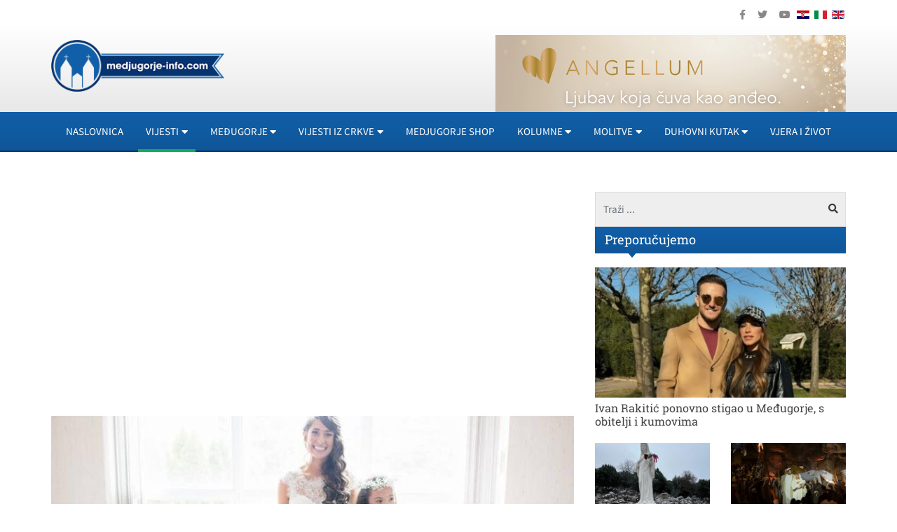

--- FILE ---
content_type: text/html; charset=utf-8
request_url: https://www.google.com/recaptcha/api2/aframe
body_size: 184
content:
<!DOCTYPE HTML><html><head><meta http-equiv="content-type" content="text/html; charset=UTF-8"></head><body><script nonce="Mbu-XwBPmYW5ia2zJsLQBA">/** Anti-fraud and anti-abuse applications only. See google.com/recaptcha */ try{var clients={'sodar':'https://pagead2.googlesyndication.com/pagead/sodar?'};window.addEventListener("message",function(a){try{if(a.source===window.parent){var b=JSON.parse(a.data);var c=clients[b['id']];if(c){var d=document.createElement('img');d.src=c+b['params']+'&rc='+(localStorage.getItem("rc::a")?sessionStorage.getItem("rc::b"):"");window.document.body.appendChild(d);sessionStorage.setItem("rc::e",parseInt(sessionStorage.getItem("rc::e")||0)+1);localStorage.setItem("rc::h",'1768862528380');}}}catch(b){}});window.parent.postMessage("_grecaptcha_ready", "*");}catch(b){}</script></body></html>